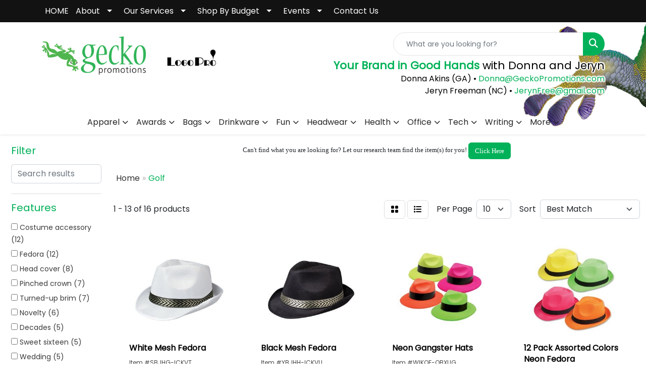

--- FILE ---
content_type: text/html
request_url: https://www.geckopromotions.com/ws/ws.dll/StartSrch?UID=7928&WENavID=17915054
body_size: 10544
content:
<!DOCTYPE html>
<html lang="en"><head>
<meta charset="utf-8">
<meta http-equiv="X-UA-Compatible" content="IE=edge">
<meta name="viewport" content="width=device-width, initial-scale=1">
<!-- The above 3 meta tags *must* come first in the head; any other head content must come *after* these tags -->


<link href="/distsite/styles/8/css/bootstrap.min.css" rel="stylesheet" />
<link href="https://fonts.googleapis.com/css?family=Open+Sans:400,600|Oswald:400,600" rel="stylesheet">
<link href="/distsite/styles/8/css/owl.carousel.min.css" rel="stylesheet">
<link href="/distsite/styles/8/css/nouislider.css" rel="stylesheet">
<!--<link href="/distsite/styles/8/css/menu.css" rel="stylesheet"/>-->
<link href="/distsite/styles/8/css/flexslider.css" rel="stylesheet">
<link href="/distsite/styles/8/css/all.min.css" rel="stylesheet">
<link href="/distsite/styles/8/css/slick/slick.css" rel="stylesheet"/>
<link href="/distsite/styles/8/css/lightbox/lightbox.css" rel="stylesheet"  />
<link href="/distsite/styles/8/css/yamm.css" rel="stylesheet" />
<!-- Custom styles for this theme -->
<link href="/we/we.dll/StyleSheet?UN=7928&Type=WETheme&TS=C45498.577337963" rel="stylesheet">
<!-- Custom styles for this theme -->
<link href="/we/we.dll/StyleSheet?UN=7928&Type=WETheme-PS&TS=C45498.577337963" rel="stylesheet">
<style>
#logo img {margin-top:0px;}
#featured-collection-3 h3 {display:none;}
#header-text{margin-top:8px;}
#header-text p {margin:0;}
.header-eight #header-text p {text-transform:capitalize;}

#header-text {text-shadow:0px 0px 3px #fff, 0px 0px 3px #fff, 0px 0px 3px #fff, 0px 0px 3px #fff, 0px 0px 3px #fff, 0px 0px 3px #fff, 0px 0px 3px #fff, 0px 0px 3px #fff, 0px 0px 3px #fff, 0px 0px 3px #fff, 0px 0px 3px #fff, 0px 0px 3px #fff, 0px 0px 3px #fff, 0px 0px 3px #fff, 0px 0px 3px #fff, 0px 0px 3px #fff, 0px 0px 3px #fff, 0px 0px 3px #fff, 0px 0px 3px #fff, 0px 0px 3px #fff;}

#header {background-position:right bottom;}


@media (max-width: 992px) {
#header {background:#fff; background-image:none;}
}
</style>

<!-- HTML5 shim and Respond.js for IE8 support of HTML5 elements and media queries -->
<!--[if lt IE 9]>
      <script src="https://oss.maxcdn.com/html5shiv/3.7.3/html5shiv.min.js"></script>
      <script src="https://oss.maxcdn.com/respond/1.4.2/respond.min.js"></script>
    <![endif]-->

</head>

<body style="background:#fff;">


  <!-- Slide-Out Menu -->
  <div id="filter-menu" class="filter-menu">
    <button id="close-menu" class="btn-close"></button>
    <div class="menu-content">
      
<aside class="filter-sidebar">



<div class="filter-section first">
	<h2>Filter</h2>
	 <div class="input-group mb-3">
	 <input type="text" style="border-right:0;" placeholder="Search results" class="form-control text-search-within-results" name="SearchWithinResults" value="" maxlength="100" onkeyup="HandleTextFilter(event);">
	  <label class="input-group-text" style="background-color:#fff;"><a  style="display:none;" href="javascript:void(0);" class="remove-filter" data-toggle="tooltip" title="Clear" onclick="ClearTextFilter();"><i class="far fa-times" aria-hidden="true"></i> <span class="fa-sr-only">x</span></a></label>
	</div>
</div>

<a href="javascript:void(0);" class="clear-filters"  style="display:none;" onclick="ClearDrillDown();">Clear all filters</a>

<div class="filter-section"  style="display:none;">
	<h2>Categories</h2>

	<div class="filter-list">

	 

		<!-- wrapper for more filters -->
        <div class="show-filter">

		</div><!-- showfilters -->

	</div>

		<a href="#" class="show-more"  style="display:none;" >Show more</a>
</div>


<div class="filter-section" >
	<h2>Features</h2>

		<div class="filter-list">

	  		<div class="checkbox"><label><input class="filtercheckbox" type="checkbox" name="2|Costume accessory" ><span> Costume accessory (12)</span></label></div><div class="checkbox"><label><input class="filtercheckbox" type="checkbox" name="2|Fedora" ><span> Fedora (12)</span></label></div><div class="checkbox"><label><input class="filtercheckbox" type="checkbox" name="2|Head cover" ><span> Head cover (8)</span></label></div><div class="checkbox"><label><input class="filtercheckbox" type="checkbox" name="2|Pinched crown" ><span> Pinched crown (7)</span></label></div><div class="checkbox"><label><input class="filtercheckbox" type="checkbox" name="2|Turned-up brim" ><span> Turned-up brim (7)</span></label></div><div class="checkbox"><label><input class="filtercheckbox" type="checkbox" name="2|Novelty" ><span> Novelty (6)</span></label></div><div class="checkbox"><label><input class="filtercheckbox" type="checkbox" name="2|Decades" ><span> Decades (5)</span></label></div><div class="checkbox"><label><input class="filtercheckbox" type="checkbox" name="2|Sweet sixteen" ><span> Sweet sixteen (5)</span></label></div><div class="checkbox"><label><input class="filtercheckbox" type="checkbox" name="2|Wedding" ><span> Wedding (5)</span></label></div><div class="checkbox"><label><input class="filtercheckbox" type="checkbox" name="2|Celebration" ><span> Celebration (4)</span></label></div><div class="show-filter"><div class="checkbox"><label><input class="filtercheckbox" type="checkbox" name="2|Giveaway" ><span> Giveaway (4)</span></label></div><div class="checkbox"><label><input class="filtercheckbox" type="checkbox" name="2|Hat" ><span> Hat (4)</span></label></div><div class="checkbox"><label><input class="filtercheckbox" type="checkbox" name="2|Head covering" ><span> Head covering (4)</span></label></div><div class="checkbox"><label><input class="filtercheckbox" type="checkbox" name="2|Party favor" ><span> Party favor (4)</span></label></div><div class="checkbox"><label><input class="filtercheckbox" type="checkbox" name="2|Plastic" ><span> Plastic (4)</span></label></div><div class="checkbox"><label><input class="filtercheckbox" type="checkbox" name="2|Sparkly" ><span> Sparkly (4)</span></label></div><div class="checkbox"><label><input class="filtercheckbox" type="checkbox" name="2|Sun protection" ><span> Sun protection (4)</span></label></div><div class="checkbox"><label><input class="filtercheckbox" type="checkbox" name="2|Cabaret" ><span> Cabaret (3)</span></label></div><div class="checkbox"><label><input class="filtercheckbox" type="checkbox" name="2|Contrast band" ><span> Contrast band (3)</span></label></div><div class="checkbox"><label><input class="filtercheckbox" type="checkbox" name="2|Costume addition" ><span> Costume addition (3)</span></label></div><div class="checkbox"><label><input class="filtercheckbox" type="checkbox" name="2|Disposable" ><span> Disposable (3)</span></label></div><div class="checkbox"><label><input class="filtercheckbox" type="checkbox" name="2|Dress up" ><span> Dress up (3)</span></label></div><div class="checkbox"><label><input class="filtercheckbox" type="checkbox" name="2|Light-up" ><span> Light-up (3)</span></label></div><div class="checkbox"><label><input class="filtercheckbox" type="checkbox" name="2|Party" ><span> Party (3)</span></label></div><div class="checkbox"><label><input class="filtercheckbox" type="checkbox" name="2|Sequin" ><span> Sequin (3)</span></label></div><div class="checkbox"><label><input class="filtercheckbox" type="checkbox" name="2|Trilby" ><span> Trilby (3)</span></label></div><div class="checkbox"><label><input class="filtercheckbox" type="checkbox" name="2|Adult sized" ><span> Adult sized (2)</span></label></div><div class="checkbox"><label><input class="filtercheckbox" type="checkbox" name="2|Beach hat" ><span> Beach hat (2)</span></label></div><div class="checkbox"><label><input class="filtercheckbox" type="checkbox" name="2|Breathable" ><span> Breathable (2)</span></label></div><div class="checkbox"><label><input class="filtercheckbox" type="checkbox" name="2|Croen band" ><span> Croen band (2)</span></label></div><div class="checkbox"><label><input class="filtercheckbox" type="checkbox" name="2|Dress-up" ><span> Dress-up (2)</span></label></div><div class="checkbox"><label><input class="filtercheckbox" type="checkbox" name="2|Mesh" ><span> Mesh (2)</span></label></div><div class="checkbox"><label><input class="filtercheckbox" type="checkbox" name="2|New years" ><span> New years (2)</span></label></div><div class="checkbox"><label><input class="filtercheckbox" type="checkbox" name="2|Party hat" ><span> Party hat (2)</span></label></div><div class="checkbox"><label><input class="filtercheckbox" type="checkbox" name="2|Pinstripe" ><span> Pinstripe (2)</span></label></div><div class="checkbox"><label><input class="filtercheckbox" type="checkbox" name="2|Sun shade" ><span> Sun shade (2)</span></label></div><div class="checkbox"><label><input class="filtercheckbox" type="checkbox" name="2|Adult" ><span> Adult (1)</span></label></div><div class="checkbox"><label><input class="filtercheckbox" type="checkbox" name="2|Beach" ><span> Beach (1)</span></label></div><div class="checkbox"><label><input class="filtercheckbox" type="checkbox" name="2|Contrasting accent" ><span> Contrasting accent (1)</span></label></div><div class="checkbox"><label><input class="filtercheckbox" type="checkbox" name="2|Contrasting band" ><span> Contrasting band (1)</span></label></div><div class="checkbox"><label><input class="filtercheckbox" type="checkbox" name="2|Decorative" ><span> Decorative (1)</span></label></div><div class="checkbox"><label><input class="filtercheckbox" type="checkbox" name="2|Eco-friendly" ><span> Eco-friendly (1)</span></label></div><div class="checkbox"><label><input class="filtercheckbox" type="checkbox" name="2|Environmentally" ><span> Environmentally (1)</span></label></div><div class="checkbox"><label><input class="filtercheckbox" type="checkbox" name="2|Fashion" ><span> Fashion (1)</span></label></div><div class="checkbox"><label><input class="filtercheckbox" type="checkbox" name="2|Fun look" ><span> Fun look (1)</span></label></div><div class="checkbox"><label><input class="filtercheckbox" type="checkbox" name="2|Hi visibility" ><span> Hi visibility (1)</span></label></div><div class="checkbox"><label><input class="filtercheckbox" type="checkbox" name="2|Neon detail" ><span> Neon detail (1)</span></label></div><div class="checkbox"><label><input class="filtercheckbox" type="checkbox" name="2|Party supply" ><span> Party supply (1)</span></label></div><div class="checkbox"><label><input class="filtercheckbox" type="checkbox" name="2|Plastic hat" ><span> Plastic hat (1)</span></label></div><div class="checkbox"><label><input class="filtercheckbox" type="checkbox" name="2|Polyester" ><span> Polyester (1)</span></label></div></div>

			<!-- wrapper for more filters -->
			<div class="show-filter">

			</div><!-- showfilters -->
 		</div>
		<a href="#" class="show-more"  >Show more</a>


</div>


<div class="filter-section" >
	<h2>Colors</h2>

		<div class="filter-list">

		  	<div class="checkbox"><label><input class="filtercheckbox" type="checkbox" name="1|Black" ><span> Black (4)</span></label></div><div class="checkbox"><label><input class="filtercheckbox" type="checkbox" name="1|Blue" ><span> Blue (2)</span></label></div><div class="checkbox"><label><input class="filtercheckbox" type="checkbox" name="1|White" ><span> White (2)</span></label></div><div class="checkbox"><label><input class="filtercheckbox" type="checkbox" name="1|Assortment" ><span> Assortment (1)</span></label></div><div class="checkbox"><label><input class="filtercheckbox" type="checkbox" name="1|Black/neon rainbow" ><span> Black/neon rainbow (1)</span></label></div><div class="checkbox"><label><input class="filtercheckbox" type="checkbox" name="1|Brown" ><span> Brown (1)</span></label></div><div class="checkbox"><label><input class="filtercheckbox" type="checkbox" name="1|Green" ><span> Green (1)</span></label></div><div class="checkbox"><label><input class="filtercheckbox" type="checkbox" name="1|Neon assortment" ><span> Neon assortment (1)</span></label></div><div class="checkbox"><label><input class="filtercheckbox" type="checkbox" name="1|Pink" ><span> Pink (1)</span></label></div><div class="checkbox"><label><input class="filtercheckbox" type="checkbox" name="1|Silver" ><span> Silver (1)</span></label></div><div class="show-filter"><div class="checkbox"><label><input class="filtercheckbox" type="checkbox" name="1|White/assortment" ><span> White/assortment (1)</span></label></div></div>


			<!-- wrapper for more filters -->
			<div class="show-filter">

			</div><!-- showfilters -->

		  </div>

		<a href="#" class="show-more"  >Show more</a>
</div>


<div class="filter-section"  >
	<h2>Price Range</h2>
	<div class="filter-price-wrap">
		<div class="filter-price-inner">
			<div class="input-group">
				<span class="input-group-text input-group-text-white">$</span>
				<input type="text" class="form-control form-control-sm filter-min-prices" name="min-prices" value="" placeholder="Min" onkeyup="HandlePriceFilter(event);">
			</div>
			<div class="input-group">
				<span class="input-group-text input-group-text-white">$</span>
				<input type="text" class="form-control form-control-sm filter-max-prices" name="max-prices" value="" placeholder="Max" onkeyup="HandlePriceFilter(event);">
			</div>
		</div>
		<a href="javascript:void(0)" onclick="SetPriceFilter();" ><i class="fa-solid fa-chevron-right"></i></a>
	</div>
</div>

<div class="filter-section"   >
	<h2>Quantity</h2>
	<div class="filter-price-wrap mb-2">
		<input type="text" class="form-control form-control-sm filter-quantity" value="" placeholder="Qty" onkeyup="HandleQuantityFilter(event);">
		<a href="javascript:void(0)" onclick="SetQuantityFilter();"><i class="fa-solid fa-chevron-right"></i></a>
	</div>
</div>




	</aside>

    </div>
</div>




	<div class="container-fluid">
		<div class="row">

			<div class="col-md-3 col-lg-2">
        <div class="d-none d-md-block">
          <div id="desktop-filter">
            
<aside class="filter-sidebar">



<div class="filter-section first">
	<h2>Filter</h2>
	 <div class="input-group mb-3">
	 <input type="text" style="border-right:0;" placeholder="Search results" class="form-control text-search-within-results" name="SearchWithinResults" value="" maxlength="100" onkeyup="HandleTextFilter(event);">
	  <label class="input-group-text" style="background-color:#fff;"><a  style="display:none;" href="javascript:void(0);" class="remove-filter" data-toggle="tooltip" title="Clear" onclick="ClearTextFilter();"><i class="far fa-times" aria-hidden="true"></i> <span class="fa-sr-only">x</span></a></label>
	</div>
</div>

<a href="javascript:void(0);" class="clear-filters"  style="display:none;" onclick="ClearDrillDown();">Clear all filters</a>

<div class="filter-section"  style="display:none;">
	<h2>Categories</h2>

	<div class="filter-list">

	 

		<!-- wrapper for more filters -->
        <div class="show-filter">

		</div><!-- showfilters -->

	</div>

		<a href="#" class="show-more"  style="display:none;" >Show more</a>
</div>


<div class="filter-section" >
	<h2>Features</h2>

		<div class="filter-list">

	  		<div class="checkbox"><label><input class="filtercheckbox" type="checkbox" name="2|Costume accessory" ><span> Costume accessory (12)</span></label></div><div class="checkbox"><label><input class="filtercheckbox" type="checkbox" name="2|Fedora" ><span> Fedora (12)</span></label></div><div class="checkbox"><label><input class="filtercheckbox" type="checkbox" name="2|Head cover" ><span> Head cover (8)</span></label></div><div class="checkbox"><label><input class="filtercheckbox" type="checkbox" name="2|Pinched crown" ><span> Pinched crown (7)</span></label></div><div class="checkbox"><label><input class="filtercheckbox" type="checkbox" name="2|Turned-up brim" ><span> Turned-up brim (7)</span></label></div><div class="checkbox"><label><input class="filtercheckbox" type="checkbox" name="2|Novelty" ><span> Novelty (6)</span></label></div><div class="checkbox"><label><input class="filtercheckbox" type="checkbox" name="2|Decades" ><span> Decades (5)</span></label></div><div class="checkbox"><label><input class="filtercheckbox" type="checkbox" name="2|Sweet sixteen" ><span> Sweet sixteen (5)</span></label></div><div class="checkbox"><label><input class="filtercheckbox" type="checkbox" name="2|Wedding" ><span> Wedding (5)</span></label></div><div class="checkbox"><label><input class="filtercheckbox" type="checkbox" name="2|Celebration" ><span> Celebration (4)</span></label></div><div class="show-filter"><div class="checkbox"><label><input class="filtercheckbox" type="checkbox" name="2|Giveaway" ><span> Giveaway (4)</span></label></div><div class="checkbox"><label><input class="filtercheckbox" type="checkbox" name="2|Hat" ><span> Hat (4)</span></label></div><div class="checkbox"><label><input class="filtercheckbox" type="checkbox" name="2|Head covering" ><span> Head covering (4)</span></label></div><div class="checkbox"><label><input class="filtercheckbox" type="checkbox" name="2|Party favor" ><span> Party favor (4)</span></label></div><div class="checkbox"><label><input class="filtercheckbox" type="checkbox" name="2|Plastic" ><span> Plastic (4)</span></label></div><div class="checkbox"><label><input class="filtercheckbox" type="checkbox" name="2|Sparkly" ><span> Sparkly (4)</span></label></div><div class="checkbox"><label><input class="filtercheckbox" type="checkbox" name="2|Sun protection" ><span> Sun protection (4)</span></label></div><div class="checkbox"><label><input class="filtercheckbox" type="checkbox" name="2|Cabaret" ><span> Cabaret (3)</span></label></div><div class="checkbox"><label><input class="filtercheckbox" type="checkbox" name="2|Contrast band" ><span> Contrast band (3)</span></label></div><div class="checkbox"><label><input class="filtercheckbox" type="checkbox" name="2|Costume addition" ><span> Costume addition (3)</span></label></div><div class="checkbox"><label><input class="filtercheckbox" type="checkbox" name="2|Disposable" ><span> Disposable (3)</span></label></div><div class="checkbox"><label><input class="filtercheckbox" type="checkbox" name="2|Dress up" ><span> Dress up (3)</span></label></div><div class="checkbox"><label><input class="filtercheckbox" type="checkbox" name="2|Light-up" ><span> Light-up (3)</span></label></div><div class="checkbox"><label><input class="filtercheckbox" type="checkbox" name="2|Party" ><span> Party (3)</span></label></div><div class="checkbox"><label><input class="filtercheckbox" type="checkbox" name="2|Sequin" ><span> Sequin (3)</span></label></div><div class="checkbox"><label><input class="filtercheckbox" type="checkbox" name="2|Trilby" ><span> Trilby (3)</span></label></div><div class="checkbox"><label><input class="filtercheckbox" type="checkbox" name="2|Adult sized" ><span> Adult sized (2)</span></label></div><div class="checkbox"><label><input class="filtercheckbox" type="checkbox" name="2|Beach hat" ><span> Beach hat (2)</span></label></div><div class="checkbox"><label><input class="filtercheckbox" type="checkbox" name="2|Breathable" ><span> Breathable (2)</span></label></div><div class="checkbox"><label><input class="filtercheckbox" type="checkbox" name="2|Croen band" ><span> Croen band (2)</span></label></div><div class="checkbox"><label><input class="filtercheckbox" type="checkbox" name="2|Dress-up" ><span> Dress-up (2)</span></label></div><div class="checkbox"><label><input class="filtercheckbox" type="checkbox" name="2|Mesh" ><span> Mesh (2)</span></label></div><div class="checkbox"><label><input class="filtercheckbox" type="checkbox" name="2|New years" ><span> New years (2)</span></label></div><div class="checkbox"><label><input class="filtercheckbox" type="checkbox" name="2|Party hat" ><span> Party hat (2)</span></label></div><div class="checkbox"><label><input class="filtercheckbox" type="checkbox" name="2|Pinstripe" ><span> Pinstripe (2)</span></label></div><div class="checkbox"><label><input class="filtercheckbox" type="checkbox" name="2|Sun shade" ><span> Sun shade (2)</span></label></div><div class="checkbox"><label><input class="filtercheckbox" type="checkbox" name="2|Adult" ><span> Adult (1)</span></label></div><div class="checkbox"><label><input class="filtercheckbox" type="checkbox" name="2|Beach" ><span> Beach (1)</span></label></div><div class="checkbox"><label><input class="filtercheckbox" type="checkbox" name="2|Contrasting accent" ><span> Contrasting accent (1)</span></label></div><div class="checkbox"><label><input class="filtercheckbox" type="checkbox" name="2|Contrasting band" ><span> Contrasting band (1)</span></label></div><div class="checkbox"><label><input class="filtercheckbox" type="checkbox" name="2|Decorative" ><span> Decorative (1)</span></label></div><div class="checkbox"><label><input class="filtercheckbox" type="checkbox" name="2|Eco-friendly" ><span> Eco-friendly (1)</span></label></div><div class="checkbox"><label><input class="filtercheckbox" type="checkbox" name="2|Environmentally" ><span> Environmentally (1)</span></label></div><div class="checkbox"><label><input class="filtercheckbox" type="checkbox" name="2|Fashion" ><span> Fashion (1)</span></label></div><div class="checkbox"><label><input class="filtercheckbox" type="checkbox" name="2|Fun look" ><span> Fun look (1)</span></label></div><div class="checkbox"><label><input class="filtercheckbox" type="checkbox" name="2|Hi visibility" ><span> Hi visibility (1)</span></label></div><div class="checkbox"><label><input class="filtercheckbox" type="checkbox" name="2|Neon detail" ><span> Neon detail (1)</span></label></div><div class="checkbox"><label><input class="filtercheckbox" type="checkbox" name="2|Party supply" ><span> Party supply (1)</span></label></div><div class="checkbox"><label><input class="filtercheckbox" type="checkbox" name="2|Plastic hat" ><span> Plastic hat (1)</span></label></div><div class="checkbox"><label><input class="filtercheckbox" type="checkbox" name="2|Polyester" ><span> Polyester (1)</span></label></div></div>

			<!-- wrapper for more filters -->
			<div class="show-filter">

			</div><!-- showfilters -->
 		</div>
		<a href="#" class="show-more"  >Show more</a>


</div>


<div class="filter-section" >
	<h2>Colors</h2>

		<div class="filter-list">

		  	<div class="checkbox"><label><input class="filtercheckbox" type="checkbox" name="1|Black" ><span> Black (4)</span></label></div><div class="checkbox"><label><input class="filtercheckbox" type="checkbox" name="1|Blue" ><span> Blue (2)</span></label></div><div class="checkbox"><label><input class="filtercheckbox" type="checkbox" name="1|White" ><span> White (2)</span></label></div><div class="checkbox"><label><input class="filtercheckbox" type="checkbox" name="1|Assortment" ><span> Assortment (1)</span></label></div><div class="checkbox"><label><input class="filtercheckbox" type="checkbox" name="1|Black/neon rainbow" ><span> Black/neon rainbow (1)</span></label></div><div class="checkbox"><label><input class="filtercheckbox" type="checkbox" name="1|Brown" ><span> Brown (1)</span></label></div><div class="checkbox"><label><input class="filtercheckbox" type="checkbox" name="1|Green" ><span> Green (1)</span></label></div><div class="checkbox"><label><input class="filtercheckbox" type="checkbox" name="1|Neon assortment" ><span> Neon assortment (1)</span></label></div><div class="checkbox"><label><input class="filtercheckbox" type="checkbox" name="1|Pink" ><span> Pink (1)</span></label></div><div class="checkbox"><label><input class="filtercheckbox" type="checkbox" name="1|Silver" ><span> Silver (1)</span></label></div><div class="show-filter"><div class="checkbox"><label><input class="filtercheckbox" type="checkbox" name="1|White/assortment" ><span> White/assortment (1)</span></label></div></div>


			<!-- wrapper for more filters -->
			<div class="show-filter">

			</div><!-- showfilters -->

		  </div>

		<a href="#" class="show-more"  >Show more</a>
</div>


<div class="filter-section"  >
	<h2>Price Range</h2>
	<div class="filter-price-wrap">
		<div class="filter-price-inner">
			<div class="input-group">
				<span class="input-group-text input-group-text-white">$</span>
				<input type="text" class="form-control form-control-sm filter-min-prices" name="min-prices" value="" placeholder="Min" onkeyup="HandlePriceFilter(event);">
			</div>
			<div class="input-group">
				<span class="input-group-text input-group-text-white">$</span>
				<input type="text" class="form-control form-control-sm filter-max-prices" name="max-prices" value="" placeholder="Max" onkeyup="HandlePriceFilter(event);">
			</div>
		</div>
		<a href="javascript:void(0)" onclick="SetPriceFilter();" ><i class="fa-solid fa-chevron-right"></i></a>
	</div>
</div>

<div class="filter-section"   >
	<h2>Quantity</h2>
	<div class="filter-price-wrap mb-2">
		<input type="text" class="form-control form-control-sm filter-quantity" value="" placeholder="Qty" onkeyup="HandleQuantityFilter(event);">
		<a href="javascript:void(0)" onclick="SetQuantityFilter();"><i class="fa-solid fa-chevron-right"></i></a>
	</div>
</div>




	</aside>

          </div>
        </div>
			</div>

			<div class="col-md-9 col-lg-10">
				<p><font face="Tahoma" size="2"><p style="text-align: center;">Can't find what you are looking for? Let our research team find the item(s) for you! <span><a class="btn btn-default" style="font-size: 10pt;" href="mailto:donna@geckopromotions.com?Subject=Promotional%20Products%20Request/Quote&amp;Body=What%20kind%20of%20promotional%20product%28s%29%20are%20you%20looking%20for%3F">Click Here</a></span></p></font></p>

				<ol class="breadcrumb"  >
              		<li><a href="https://www.geckopromotions.com" target="_top">Home</a></li>
             	 	<li class="active">Golf</li>
            	</ol>




				<div id="product-list-controls">

				
						<div class="d-flex align-items-center justify-content-between">
							<div class="d-none d-md-block me-3">
								1 - 13 of  16 <span class="d-none d-lg-inline">products</span>
							</div>
					  
						  <!-- Right Aligned Controls -->
						  <div class="product-controls-right d-flex align-items-center">
       
              <button id="show-filter-button" class="btn btn-control d-block d-md-none"><i class="fa-solid fa-filter" aria-hidden="true"></i></button>

							
							<span class="me-3">
								<a href="/ws/ws.dll/StartSrch?UID=7928&WENavID=17915054&View=T&ST=2601092210086784749647894" class="btn btn-control grid" title="Change to Grid View"><i class="fa-solid fa-grid-2" aria-hidden="true"></i>  <span class="fa-sr-only">Grid</span></a>
								<a href="/ws/ws.dll/StartSrch?UID=7928&WENavID=17915054&View=L&ST=2601092210086784749647894" class="btn btn-control" title="Change to List View"><i class="fa-solid fa-list"></i> <span class="fa-sr-only">List</span></a>
							</span>
							
					  
							<!-- Number of Items Per Page -->
							<div class="me-2 d-none d-lg-block">
								<label>Per Page</label>
							</div>
							<div class="me-3 d-none d-md-block">
								<select class="form-select notranslate" onchange="GoToNewURL(this);" aria-label="Items per page">
									<option value="/ws/ws.dll/StartSrch?UID=7928&WENavID=17915054&ST=2601092210086784749647894&PPP=10" selected>10</option><option value="/ws/ws.dll/StartSrch?UID=7928&WENavID=17915054&ST=2601092210086784749647894&PPP=25" >25</option>
								
								</select>
							</div>
					  
							<!-- Sort By -->
							<div class="d-none d-lg-block me-2">
								<label>Sort</label>
							</div>
							<div>
								<select class="form-select" onchange="GoToNewURL(this);">
									<option value="/ws/ws.dll/StartSrch?UID=7928&WENavID=17915054&Sort=0" selected>Best Match</option><option value="/ws/ws.dll/StartSrch?UID=7928&WENavID=17915054&Sort=3">Most Popular</option><option value="/ws/ws.dll/StartSrch?UID=7928&WENavID=17915054&Sort=1">Price (Low to High)</option><option value="/ws/ws.dll/StartSrch?UID=7928&WENavID=17915054&Sort=2">Price (High to Low)</option>
								 </select>
							</div>
						  </div>
						</div>

			  </div>

				<!-- Product Results List -->
				<ul class="thumbnail-list"><a name="0" href="#" alt="Item 0"></a>
<li>
 <a href="https://www.geckopromotions.com/p/SBJHG-ICKVT/white-mesh-fedora" target="_parent" alt="White Mesh Fedora">
 <div class="pr-list-grid">
		<img class="img-responsive" src="/ws/ws.dll/QPic?SN=52510&P=103698285&I=0&PX=300" alt="White Mesh Fedora">
		<p class="pr-name">White Mesh Fedora</p>
		<div class="pr-meta-row">
			<div class="product-reviews"  style="display:none;">
				<div class="rating-stars">
				<i class="fa-solid fa-star-sharp" aria-hidden="true"></i><i class="fa-solid fa-star-sharp" aria-hidden="true"></i><i class="fa-solid fa-star-sharp" aria-hidden="true"></i><i class="fa-solid fa-star-sharp" aria-hidden="true"></i><i class="fa-solid fa-star-sharp" aria-hidden="true"></i>
				</div>
				<span class="rating-count">(0)</span>
			</div>
			
		</div>
		<p class="pr-number"  ><span class="notranslate">Item #SBJHG-ICKVT</span></p>
		<p class="pr-price"  ><span class="notranslate">$3.42</span></p>
 </div>
 </a>
</li>
<a name="1" href="#" alt="Item 1"></a>
<li>
 <a href="https://www.geckopromotions.com/p/YBJHH-ICKVU/black-mesh-fedora" target="_parent" alt="Black Mesh Fedora">
 <div class="pr-list-grid">
		<img class="img-responsive" src="/ws/ws.dll/QPic?SN=52510&P=503698286&I=0&PX=300" alt="Black Mesh Fedora">
		<p class="pr-name">Black Mesh Fedora</p>
		<div class="pr-meta-row">
			<div class="product-reviews"  style="display:none;">
				<div class="rating-stars">
				<i class="fa-solid fa-star-sharp" aria-hidden="true"></i><i class="fa-solid fa-star-sharp" aria-hidden="true"></i><i class="fa-solid fa-star-sharp" aria-hidden="true"></i><i class="fa-solid fa-star-sharp" aria-hidden="true"></i><i class="fa-solid fa-star-sharp" aria-hidden="true"></i>
				</div>
				<span class="rating-count">(0)</span>
			</div>
			
		</div>
		<p class="pr-number"  ><span class="notranslate">Item #YBJHH-ICKVU</span></p>
		<p class="pr-price"  ><span class="notranslate">$3.42</span></p>
 </div>
 </a>
</li>
<a name="2" href="#" alt="Item 2"></a>
<li>
 <a href="https://www.geckopromotions.com/p/WIKOF-OBXUG/neon-gangster-hats" target="_parent" alt="Neon Gangster Hats">
 <div class="pr-list-grid">
		<img class="img-responsive" src="/ws/ws.dll/QPic?SN=52510&P=926431314&I=0&PX=300" alt="Neon Gangster Hats">
		<p class="pr-name">Neon Gangster Hats</p>
		<div class="pr-meta-row">
			<div class="product-reviews"  style="display:none;">
				<div class="rating-stars">
				<i class="fa-solid fa-star-sharp" aria-hidden="true"></i><i class="fa-solid fa-star-sharp" aria-hidden="true"></i><i class="fa-solid fa-star-sharp" aria-hidden="true"></i><i class="fa-solid fa-star-sharp" aria-hidden="true"></i><i class="fa-solid fa-star-sharp" aria-hidden="true"></i>
				</div>
				<span class="rating-count">(0)</span>
			</div>
			
		</div>
		<p class="pr-number"  ><span class="notranslate">Item #WIKOF-OBXUG</span></p>
		<p class="pr-price"  ><span class="notranslate">$16.78</span></p>
 </div>
 </a>
</li>
<a name="3" href="#" alt="Item 3"></a>
<li>
 <a href="https://www.geckopromotions.com/p/MDLHC-JYCUB/12-pack-assorted-colors-neon-fedora" target="_parent" alt="12 Pack Assorted Colors Neon Fedora">
 <div class="pr-list-grid">
		<img class="img-responsive" src="/ws/ws.dll/QPic?SN=52510&P=314536481&I=0&PX=300" alt="12 Pack Assorted Colors Neon Fedora">
		<p class="pr-name">12 Pack Assorted Colors Neon Fedora</p>
		<div class="pr-meta-row">
			<div class="product-reviews"  style="display:none;">
				<div class="rating-stars">
				<i class="fa-solid fa-star-sharp" aria-hidden="true"></i><i class="fa-solid fa-star-sharp" aria-hidden="true"></i><i class="fa-solid fa-star-sharp" aria-hidden="true"></i><i class="fa-solid fa-star-sharp" aria-hidden="true"></i><i class="fa-solid fa-star-sharp" aria-hidden="true"></i>
				</div>
				<span class="rating-count">(0)</span>
			</div>
			
		</div>
		<p class="pr-number"  ><span class="notranslate">Item #MDLHC-JYCUB</span></p>
		<p class="pr-price"  ><span class="notranslate">$33.99</span></p>
 </div>
 </a>
</li>
<a name="4" href="#" alt="Item 4"></a>
<li>
 <a href="https://www.geckopromotions.com/p/WANHF-NGFGE/neon-string-fedora" target="_parent" alt="Neon String Fedora">
 <div class="pr-list-grid">
		<img class="img-responsive" src="/ws/ws.dll/QPic?SN=52510&P=556049684&I=0&PX=300" alt="Neon String Fedora">
		<p class="pr-name">Neon String Fedora</p>
		<div class="pr-meta-row">
			<div class="product-reviews"  style="display:none;">
				<div class="rating-stars">
				<i class="fa-solid fa-star-sharp" aria-hidden="true"></i><i class="fa-solid fa-star-sharp" aria-hidden="true"></i><i class="fa-solid fa-star-sharp" aria-hidden="true"></i><i class="fa-solid fa-star-sharp" aria-hidden="true"></i><i class="fa-solid fa-star-sharp" aria-hidden="true"></i>
				</div>
				<span class="rating-count">(0)</span>
			</div>
			
		</div>
		<p class="pr-number"  ><span class="notranslate">Item #WANHF-NGFGE</span></p>
		<p class="pr-price"  ><span class="notranslate">$5.21</span></p>
 </div>
 </a>
</li>
<a name="5" href="#" alt="Item 5"></a>
<li>
 <a href="https://www.geckopromotions.com/p/OBJHB-ICKVO/white-pinstripe-fedora" target="_parent" alt="White Pinstripe Fedora">
 <div class="pr-list-grid">
		<img class="img-responsive" src="/ws/ws.dll/QPic?SN=52510&P=103698280&I=0&PX=300" alt="White Pinstripe Fedora">
		<p class="pr-name">White Pinstripe Fedora</p>
		<div class="pr-meta-row">
			<div class="product-reviews"  style="display:none;">
				<div class="rating-stars">
				<i class="fa-solid fa-star-sharp" aria-hidden="true"></i><i class="fa-solid fa-star-sharp" aria-hidden="true"></i><i class="fa-solid fa-star-sharp" aria-hidden="true"></i><i class="fa-solid fa-star-sharp" aria-hidden="true"></i><i class="fa-solid fa-star-sharp" aria-hidden="true"></i>
				</div>
				<span class="rating-count">(0)</span>
			</div>
			
		</div>
		<p class="pr-number"  ><span class="notranslate">Item #OBJHB-ICKVO</span></p>
		<p class="pr-price"  ><span class="notranslate">$3.55</span></p>
 </div>
 </a>
</li>
<a name="6" href="#" alt="Item 6"></a>
<li>
 <a href="https://www.geckopromotions.com/p/NBJIK-ICKVN/black-pinstripe-fedora" target="_parent" alt="Black Pinstripe Fedora">
 <div class="pr-list-grid">
		<img class="img-responsive" src="/ws/ws.dll/QPic?SN=52510&P=773698279&I=0&PX=300" alt="Black Pinstripe Fedora">
		<p class="pr-name">Black Pinstripe Fedora</p>
		<div class="pr-meta-row">
			<div class="product-reviews"  style="display:none;">
				<div class="rating-stars">
				<i class="fa-solid fa-star-sharp" aria-hidden="true"></i><i class="fa-solid fa-star-sharp" aria-hidden="true"></i><i class="fa-solid fa-star-sharp" aria-hidden="true"></i><i class="fa-solid fa-star-sharp" aria-hidden="true"></i><i class="fa-solid fa-star-sharp" aria-hidden="true"></i>
				</div>
				<span class="rating-count">(0)</span>
			</div>
			
		</div>
		<p class="pr-number"  ><span class="notranslate">Item #NBJIK-ICKVN</span></p>
		<p class="pr-price"  ><span class="notranslate">$3.55</span></p>
 </div>
 </a>
</li>
<a name="7" href="#" alt="Item 7"></a>
<li>
 <a href="https://www.geckopromotions.com/p/TCLIG-OXXAP/white-fedoras-wneon-trim" target="_parent" alt="White Fedoras w/Neon Trim">
 <div class="pr-list-grid">
		<img class="img-responsive" src="/ws/ws.dll/QPic?SN=52510&P=906817475&I=0&PX=300" alt="White Fedoras w/Neon Trim">
		<p class="pr-name">White Fedoras w/Neon Trim</p>
		<div class="pr-meta-row">
			<div class="product-reviews"  style="display:none;">
				<div class="rating-stars">
				<i class="fa-solid fa-star-sharp" aria-hidden="true"></i><i class="fa-solid fa-star-sharp" aria-hidden="true"></i><i class="fa-solid fa-star-sharp" aria-hidden="true"></i><i class="fa-solid fa-star-sharp" aria-hidden="true"></i><i class="fa-solid fa-star-sharp" aria-hidden="true"></i>
				</div>
				<span class="rating-count">(0)</span>
			</div>
			
		</div>
		<p class="pr-number"  ><span class="notranslate">Item #TCLIG-OXXAP</span></p>
		<p class="pr-price"  ><span class="notranslate">$32.37</span></p>
 </div>
 </a>
</li>
<a name="8" href="#" alt="Item 8"></a>
<li>
 <a href="https://www.geckopromotions.com/p/TALLE-PQFHZ/black-sequin-fedora" target="_parent" alt="Black Sequin Fedora">
 <div class="pr-list-grid">
		<img class="img-responsive" src="/ws/ws.dll/QPic?SN=52510&P=367139443&I=0&PX=300" alt="Black Sequin Fedora">
		<p class="pr-name">Black Sequin Fedora</p>
		<div class="pr-meta-row">
			<div class="product-reviews"  style="display:none;">
				<div class="rating-stars">
				<i class="fa-solid fa-star-sharp" aria-hidden="true"></i><i class="fa-solid fa-star-sharp" aria-hidden="true"></i><i class="fa-solid fa-star-sharp" aria-hidden="true"></i><i class="fa-solid fa-star-sharp" aria-hidden="true"></i><i class="fa-solid fa-star-sharp" aria-hidden="true"></i>
				</div>
				<span class="rating-count">(0)</span>
			</div>
			
		</div>
		<p class="pr-number"  ><span class="notranslate">Item #TALLE-PQFHZ</span></p>
		<p class="pr-price"  ><span class="notranslate">$3.61</span></p>
 </div>
 </a>
</li>
<a name="9" href="#" alt="Item 9"></a>
<li>
 <a href="https://www.geckopromotions.com/p/IBHHB-OXXXW/light-up-blue-sequin-fedora" target="_parent" alt="Light-Up Blue Sequin Fedora">
 <div class="pr-list-grid">
		<img class="img-responsive" src="/ws/ws.dll/QPic?SN=52510&P=366818080&I=0&PX=300" alt="Light-Up Blue Sequin Fedora">
		<p class="pr-name">Light-Up Blue Sequin Fedora</p>
		<div class="pr-meta-row">
			<div class="product-reviews"  style="display:none;">
				<div class="rating-stars">
				<i class="fa-solid fa-star-sharp" aria-hidden="true"></i><i class="fa-solid fa-star-sharp" aria-hidden="true"></i><i class="fa-solid fa-star-sharp" aria-hidden="true"></i><i class="fa-solid fa-star-sharp" aria-hidden="true"></i><i class="fa-solid fa-star-sharp" aria-hidden="true"></i>
				</div>
				<span class="rating-count">(0)</span>
			</div>
			
		</div>
		<p class="pr-number"  ><span class="notranslate">Item #IBHHB-OXXXW</span></p>
		<p class="pr-price"  ><span class="notranslate">$11.70</span></p>
 </div>
 </a>
</li>
<a name="10" href="#" alt="Item 10"></a>
<li>
 <a href="https://www.geckopromotions.com/p/OBHHC-OXXXX/light-up-silver-sequin-fedora" target="_parent" alt="Light-Up Silver Sequin Fedora">
 <div class="pr-list-grid">
		<img class="img-responsive" src="/ws/ws.dll/QPic?SN=52510&P=766818081&I=0&PX=300" alt="Light-Up Silver Sequin Fedora">
		<p class="pr-name">Light-Up Silver Sequin Fedora</p>
		<div class="pr-meta-row">
			<div class="product-reviews"  style="display:none;">
				<div class="rating-stars">
				<i class="fa-solid fa-star-sharp" aria-hidden="true"></i><i class="fa-solid fa-star-sharp" aria-hidden="true"></i><i class="fa-solid fa-star-sharp" aria-hidden="true"></i><i class="fa-solid fa-star-sharp" aria-hidden="true"></i><i class="fa-solid fa-star-sharp" aria-hidden="true"></i>
				</div>
				<span class="rating-count">(0)</span>
			</div>
			
		</div>
		<p class="pr-number"  ><span class="notranslate">Item #OBHHC-OXXXX</span></p>
		<p class="pr-price"  ><span class="notranslate">$11.70</span></p>
 </div>
 </a>
</li>
<a name="11" href="#" alt="Item 11"></a>
<li>
 <a href="https://www.geckopromotions.com/p/ABHHE-OXXXZ/light-up-black-sequin-fedora" target="_parent" alt="Light-Up Black Sequin Fedora">
 <div class="pr-list-grid">
		<img class="img-responsive" src="/ws/ws.dll/QPic?SN=52510&P=566818083&I=0&PX=300" alt="Light-Up Black Sequin Fedora">
		<p class="pr-name">Light-Up Black Sequin Fedora</p>
		<div class="pr-meta-row">
			<div class="product-reviews"  style="display:none;">
				<div class="rating-stars">
				<i class="fa-solid fa-star-sharp" aria-hidden="true"></i><i class="fa-solid fa-star-sharp" aria-hidden="true"></i><i class="fa-solid fa-star-sharp" aria-hidden="true"></i><i class="fa-solid fa-star-sharp" aria-hidden="true"></i><i class="fa-solid fa-star-sharp" aria-hidden="true"></i>
				</div>
				<span class="rating-count">(0)</span>
			</div>
			
		</div>
		<p class="pr-number"  ><span class="notranslate">Item #ABHHE-OXXXZ</span></p>
		<p class="pr-price"  ><span class="notranslate">$11.70</span></p>
 </div>
 </a>
</li>
</ul>

			    <ul class="pagination center">
						  <!--
                          <li class="page-item">
                            <a class="page-link" href="#" aria-label="Previous">
                              <span aria-hidden="true">&laquo;</span>
                            </a>
                          </li>
						  -->
							<li class="page-item active"><a class="page-link" href="/ws/ws.dll/StartSrch?UID=7928&WENavID=17915054&ST=2601092210086784749647894&Start=0" title="Page 1" onMouseOver="window.status='Page 1';return true;" onMouseOut="window.status='';return true;"><span class="notranslate">1<span></a></li><li class="page-item"><a class="page-link" href="/ws/ws.dll/StartSrch?UID=7928&WENavID=17915054&ST=2601092210086784749647894&Start=12" title="Page 2" onMouseOver="window.status='Page 2';return true;" onMouseOut="window.status='';return true;"><span class="notranslate">2<span></a></li>
						  
                          <li class="page-item">
                            <a class="page-link" href="/ws/ws.dll/StartSrch?UID=7928&WENavID=17915054&Start=12&ST=2601092210086784749647894" aria-label="Next">
                              <span aria-hidden="true">&raquo;</span>
                            </a>
                          </li>
						  
							  </ul>

			</div>
		</div><!-- row -->

		<div class="row">
            <div class="col-12">
                <!-- Custom footer -->
                <p><font face="Tahoma" size="2"><center>
<table border="" width="95%" bgcolor="#183463">
<tbody>
<tr>
<td><center><span face="Tahoma" style="font-family: Tahoma;"><span color="#FFFFFF" style="color: #ffffff;"><span size="-2">The best way to get information on any item is to click the "Request More Info" button and fill out the shopping cart (Name, Phone &amp; Fax Number, E-mail Address). This DOES NOT obligate you to purchase anything. We will contact you shortly after.&nbsp;</span></span></span></center></td>
</tr>
</tbody>
</table>
</center>
<p>&nbsp;</p>
<center><span size="-2"><span color="-2">Order total does not include screen/setup and freight. Additional charges may be needed for artwork revisions, proofs, or PMS color matches. Pricing and products are also subject to availability. We will contact you if product is unavailable with an alternative selection. You will be contacted personally before any order is placed to confirm your order. Our mission is to make your promotion the best it can be! We want you to get your products on time and at the best possible price!</span></span></center></font></p>
            </div>
        </div>

	</div><!-- conatiner fluid -->


	<!-- Bootstrap core JavaScript
    ================================================== -->
    <!-- Placed at the end of the document so the pages load faster -->
    <script src="/distsite/styles/8/js/jquery.min.js"></script>
    <script src="/distsite/styles/8/js/bootstrap.min.js"></script>
   <script src="/distsite/styles/8/js/custom.js"></script>

	<!-- iFrame Resizer -->
	<script src="/js/iframeResizer.contentWindow.min.js"></script>
	<script src="/js/IFrameUtils.js?20150930"></script> <!-- For custom iframe integration functions (not resizing) -->
	<script>ScrollParentToTop();</script>

	



<!-- Custom - This page only -->
<script>

$(document).ready(function () {
    const $menuButton = $("#show-filter-button");
    const $closeMenuButton = $("#close-menu");
    const $slideMenu = $("#filter-menu");

    // open
    $menuButton.on("click", function (e) {
        e.stopPropagation(); 
        $slideMenu.addClass("open");
    });

    // close
    $closeMenuButton.on("click", function (e) {
        e.stopPropagation(); 
        $slideMenu.removeClass("open");
    });

    // clicking outside
    $(document).on("click", function (e) {
        if (!$slideMenu.is(e.target) && $slideMenu.has(e.target).length === 0) {
            $slideMenu.removeClass("open");
        }
    });

    // prevent click inside the menu from closing it
    $slideMenu.on("click", function (e) {
        e.stopPropagation();
    });
});


$(document).ready(function() {

	
var tooltipTriggerList = [].slice.call(document.querySelectorAll('[data-bs-toggle="tooltip"]'))
var tooltipList = tooltipTriggerList.map(function (tooltipTriggerEl) {
  return new bootstrap.Tooltip(tooltipTriggerEl, {
    'container': 'body'
  })
})


	
 // Filter Sidebar
 $(".show-filter").hide();
 $(".show-more").click(function (e) {
  e.preventDefault();
  $(this).siblings(".filter-list").find(".show-filter").slideToggle(400);
  $(this).toggleClass("show");
  $(this).text() === 'Show more' ? $(this).text('Show less') : $(this).text('Show more');
 });
 
   
});

// Drill-down filter check event
$(".filtercheckbox").click(function() {
  var checkboxid=this.name;
  var checkboxval=this.checked ? '1' : '0';
  GetRequestFromService('/ws/ws.dll/PSSearchFilterEdit?UID=7928&ST=2601092210086784749647894&ID='+encodeURIComponent(checkboxid)+'&Val='+checkboxval);
  ReloadSearchResults();
});

function ClearDrillDown()
{
  $('.text-search-within-results').val('');
  GetRequestFromService('/ws/ws.dll/PSSearchFilterEdit?UID=7928&ST=2601092210086784749647894&Clear=1');
  ReloadSearchResults();
}

function SetPriceFilter()
{
  var low;
  var hi;
  if ($('#filter-menu').hasClass('open')) {
    low = $('#filter-menu .filter-min-prices').val().trim();
    hi = $('#filter-menu .filter-max-prices').val().trim();
  } else {
    low = $('#desktop-filter .filter-min-prices').val().trim();
    hi = $('#desktop-filter .filter-max-prices').val().trim();
  }
  GetRequestFromService('/ws/ws.dll/PSSearchFilterEdit?UID=7928&ST=2601092210086784749647894&ID=3&LowPrc='+low+'&HiPrc='+hi);
  ReloadSearchResults();
}

function SetQuantityFilter()
{
  var qty;
  if ($('#filter-menu').hasClass('open')) {
    qty = $('#filter-menu .filter-quantity').val().trim();
  } else {
    qty = $('#desktop-filter .filter-quantity').val().trim();
  }
  GetRequestFromService('/ws/ws.dll/PSSearchFilterEdit?UID=7928&ST=2601092210086784749647894&ID=4&Qty='+qty);
  ReloadSearchResults();
}

function ReloadSearchResults(textsearch)
{
  var searchText;
  var url = '/ws/ws.dll/StartSrch?UID=7928&ST=2601092210086784749647894&Sort=&View=';
  var newUrl = new URL(url, window.location.origin);

  if ($('#filter-menu').hasClass('open')) {
    searchText = $('#filter-menu .text-search-within-results').val().trim();
  } else {
    searchText = $('#desktop-filter .text-search-within-results').val().trim();
  }

  if (searchText) {
    newUrl.searchParams.set('tf', searchText);
  }

  window.location.href = newUrl.toString();
}

function GoToNewURL(entered)
{
	to=entered.options[entered.selectedIndex].value;
	if (to>"") {
		location=to;
		entered.selectedIndex=0;
	}
}

function PostAdStatToService(AdID, Type)
{
  var URL = '/we/we.dll/AdStat?AdID='+ AdID + '&Type=' +Type;

  // Try using sendBeacon.  Some browsers may block this.
  if (navigator && navigator.sendBeacon) {
      navigator.sendBeacon(URL);
  }
  else {
    // Fall back to this method if sendBeacon is not supported
    // Note: must be synchronous - o/w page unlads before it's called
    // This will not work on Chrome though (which is why we use sendBeacon)
    GetRequestFromService(URL);
  }
}

function HandleTextFilter(e)
{
  if (e.key != 'Enter') return;

  e.preventDefault();
  ReloadSearchResults();
}

function ClearTextFilter()
{
  $('.text-search-within-results').val('');
  ReloadSearchResults();
}

function HandlePriceFilter(e)
{
  if (e.key != 'Enter') return;

  e.preventDefault();
  SetPriceFilter();
}

function HandleQuantityFilter(e)
{
  if (e.key != 'Enter') return;

  e.preventDefault();
  SetQuantityFilter();
}

</script>
<!-- End custom -->



</body>
</html>
